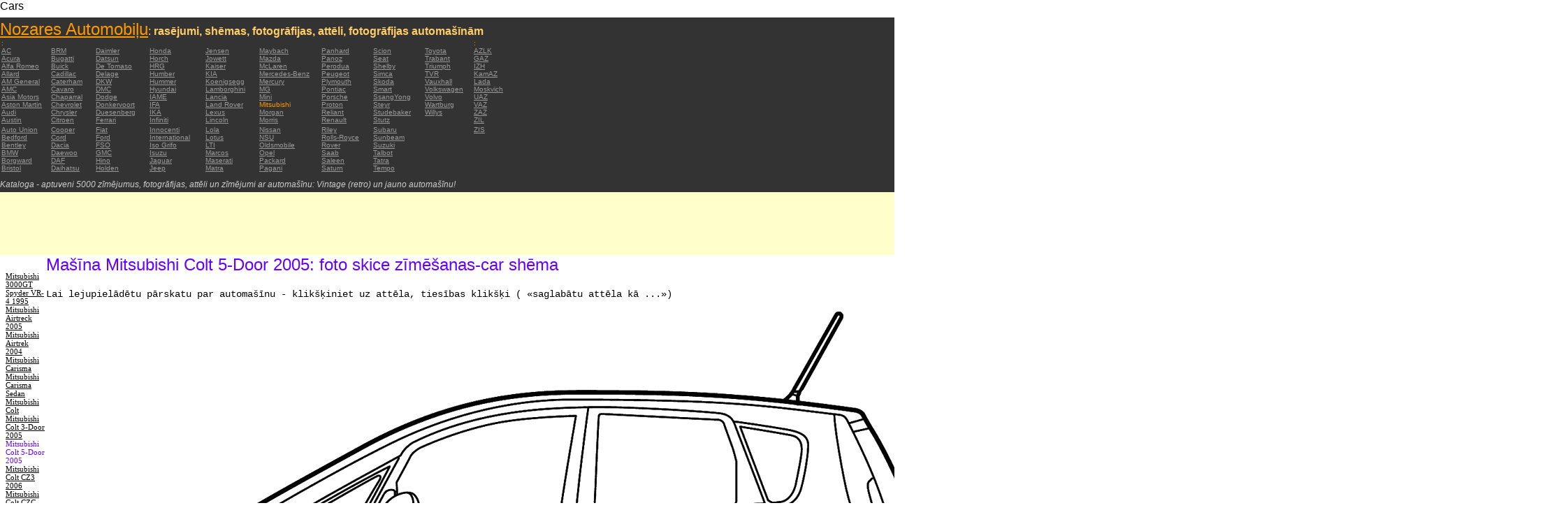

--- FILE ---
content_type: text/html; charset=UTF-8
request_url: https://autoautomobiles.narod.ru/latushskij/mitsubishi/Mitsubishi-Colt-5-Door-2005/
body_size: 7085
content:

	<script type="text/javascript">new Image().src = "//counter.yadro.ru/hit;narodadst1?r"+escape(document.referrer)+(screen&&";s"+screen.width+"*"+screen.height+"*"+(screen.colorDepth||screen.pixelDepth))+";u"+escape(document.URL)+";"+Date.now();</script>
	<script type="text/javascript">new Image().src = "//counter.yadro.ru/hit;narod_desktop_ad?r"+escape(document.referrer)+(screen&&";s"+screen.width+"*"+screen.height+"*"+(screen.colorDepth||screen.pixelDepth))+";u"+escape(document.URL)+";"+Date.now();</script><script type="text/javascript" src="//autoautomobiles.narod.ru/.s/src/jquery-3.3.1.min.js"></script><script type="text/javascript" src="//s256.ucoz.net/cgi/uutils.fcg?a=uSD&ca=2&ug=999&isp=0&r=0.993195186359163"></script>
<html><head>
<title>Mašīna Mitsubishi Colt 5-Door 2005  : attēlu sīktēlu tēlu skaitlis zīmēšanas bildes schematize automašīnas</title>
<meta name="description" content="Direktorijs - aptuveni 5000 automašīnām">
<style type="text/css">
<!--
body {
	margin: 0px;
	font-family: Arial, Helvetica, sans-serif;
	color: #000000;
}
a:link {
	color: #999999;
}
a:visited {
	color: #666666;
}
a:hover {
	text-decoration: none;
	color: #FF9900;
}
.menu2 a:link {
	color: #000000;
}
.menu2 a:visited {
	color: #999999;
}
.menu2 a:hover {
	text-decoration: none;
	color: #6600FF;
}
.company a:link {
	color: #0066CC;
}
.company a:visited {
	color: #6600FF;
	text-decoration: none;
}
.company a:hover {
	text-decoration: none;
	color: #6600FF;
}
.best-avto a:link {
	color: #990000;
}
.best-avto a:visited {
	color: #FF9900;
}
.best-avto a:hover {
	text-decoration: none;
	color: #990000;
}
.menu1 {
	font-size: 10px;
	font-family: Verdana, Arial, Helvetica, sans-serif;
	padding-left: 2px;
	background-color: #333333;
	color: #FF9900;
}
.menu2 {
	font-family: "Times New Roman", Times, serif;
	padding-left: 8px;
	width: 230px;
	font-size: 11px;
	color: #6600FF;
}
.copy {
	font-family: Verdana, Arial, Helvetica, sans-serif;
	font-size: 10px;
	padding: 4px;
	font-style: italic;
}
h2 {
	font-family: Arial, Helvetica, sans-serif;
	font-weight: 100;
	color: #6600FF;
}
.skachatj {
	font-family: "Courier New", Courier, monospace;
	font-size: 14px;
}
em {
	font-size: 12px;
	color: #CCCCCC;
}
textarea {
	font-family: Verdana, Arial, Helvetica, sans-serif;
	font-size: 10px;
	height: 88px;
	width: 170px;
	margin: 0px;
	padding: 0px;
	background-color: #D1D1E9;
}
.company {
	font-family: Arial, Helvetica, sans-serif;
	font-size: 16px;
}
.best-avto {
	font-family: Tahoma;
	font-size: 11px;
	padding-left: 5px;
}
-->
</style>
</head>

<body>
<table width="100%" height="100%" border="0" cellspacing="0" cellpadding="0">
  <tr>
    <td height="25" colspan="3" align="left" valign="top">
      <table width="100%" border="0" cellspacing="0" cellpadding="0">
        <tr>
          <td>Cars&nbsp;</td>
          <td><script type="text/javascript"><!--
google_ad_client = "pub-5537897043066332";
/* 728x15, 12.05.09, r01 */
google_ad_slot = "8016383170";
google_ad_width = 728;
google_ad_height = 15;
//-->
</script>
<script type="text/javascript"
src="http://pagead2.googlesyndication.com/pagead/show_ads.js">
</script>&nbsp;</td>
        </tr>
      </table>      </td>
  </tr>
  <tr>
    <td height="250" colspan="3" align="left" valign="top">
	
	<table width="100%" height="250" border="0" cellspacing="0" cellpadding="0">
      <tr>
        <td width="800" bgcolor="#333333"><a href="/latushskij/" title="Nozares Automobiļu: rasējumi, shēmas, fotogrāfijas, attēli, fotogrāfijas automašīnām"><font size="+2" color="#FF9900">Nozares Automobiļu</font></a><font color="#FFCC66">: <strong>rasējumi, shēmas, fotogrāfijas, attēli, fotogrāfijas automašīnām</strong></font>
		  <table width="800" border="0" cellspacing="0" cellpadding="0">
          <tr>
            <td colspan="9" align="left" valign="top" class="menu1">:</td>
            <td align="left" valign="top" class="menu1">: </td>
          </tr>
          <tr>
            <td width="73" align="left" valign="top" class="menu1"><a href="/latushskij/ac/" title="Auto Brands AC">AC</a></td>
            <td width="64" align="left" valign="top" class="menu1"><a href="/latushskij/brm/" title="Auto Brands BRM">BRM</a></td>
            <td width="76" align="left" valign="top" class="menu1"><a href="/latushskij/daimler/" title="Auto Brands Daimler">Daimler</a></td>
            <td width="79" align="left" valign="top" class="menu1"><a href="/latushskij/honda/" title="Auto Brands Honda">Honda</a></td>
            <td width="76" align="left" valign="top" class="menu1"><a href="/latushskij/jensen/" title="Auto Brands Jensen">Jensen</a></td>
            <td width="89" align="left" valign="top" class="menu1"><a href="/latushskij/maybach/" title="Auto Brands Maybach">Maybach</a></td>
            <td width="74" align="left" valign="top" class="menu1"><a href="/latushskij/panhard/" title="Auto Brands Panhard">Panhard</a></td>
            <td width="73" align="left" valign="top" class="menu1"><a href="/latushskij/scion/" title="Auto Brands Scion">Scion</a></td>
            <td width="69" align="left" valign="top" class="menu1"><a href="/latushskij/toyota/"  title="Auto Brands Toyota">Toyota</a></td>
            <td width="127" align="left" valign="top" class="menu1"><a href="/latushskij/azlk/" title="Auto Brands AZLK">AZLK</a></td>
          </tr>
          <tr>
            <td width="73" align="left" valign="top" class="menu1"><a href="/latushskij/acura/" title="Auto Brands Acura">Acura</a></td>
            <td width="64" align="left" valign="top" class="menu1"><a href="/latushskij/bugatti/" title="Auto Brands Bugatti">Bugatti</a></td>
            <td width="76" align="left" valign="top" class="menu1"><a href="/latushskij/datsun/" title="Auto Brands Datsun">Datsun</a></td>
            <td width="79" align="left" valign="top" class="menu1"><a href="/latushskij/horch/" title="Auto Brands Horch">Horch</a></td>
            <td width="76" align="left" valign="top" class="menu1"><a href="/latushskij/jowett/" title="Auto Brands Jowett">Jowett</a></td>
            <td width="89" align="left" valign="top" class="menu1"><a href="/latushskij/mazda/" title="Auto Brands Mazda">Mazda</a></td>
            <td width="74" align="left" valign="top" class="menu1"><a href="/latushskij/panoz/" title="Auto Brands Panoz">Panoz</a></td>
            <td width="73" align="left" valign="top" class="menu1"><a href="/latushskij/seat/"  title="Auto Brands Seat">Seat</a></td>
            <td width="69" align="left" valign="top" class="menu1"><a href="/latushskij/trabant/" title="Auto Brands Trabant">Trabant</a></td>
            <td width="127" align="left" valign="top" class="menu1"><a href="/latushskij/gaz/" title="Auto Brands GAZ">GAZ</a></td>
          </tr>
          <tr>
            <td width="73" align="left" valign="top" class="menu1"><a href="/latushskij/alfa-romeo/" title="Auto Brands Alfa Romeo">Alfa Romeo</a></td>
            <td width="64" align="left" valign="top" class="menu1"><a href="/latushskij/buick/" title="Auto Brands Buick">Buick</a></td>
            <td width="76" align="left" valign="top" class="menu1"><a href="/latushskij/de-tomaso/" title="Auto Brands De   Tomaso">De   Tomaso</a></td>
            <td width="79" align="left" valign="top" class="menu1"><a href="/latushskij/hrg/" title="Auto Brands HRG">HRG</a></td>
            <td width="76" align="left" valign="top" class="menu1"><a href="/latushskij/kaiser/" title="Auto Brands Kaiser">Kaiser</a></td>
            <td width="89" align="left" valign="top" class="menu1"><a href="/latushskij/mclaren/"  title="Auto Brands McLaren">McLaren</a></td>
            <td width="74" align="left" valign="top" class="menu1"><a href="/latushskij/perodua/" title="Auto Brands Perodua">Perodua</a></td>
            <td width="73" align="left" valign="top" class="menu1"><a href="/latushskij/shelby/" title="Auto Brands Shelby">Shelby</a></td>
            <td width="69" align="left" valign="top" class="menu1"><a href="/latushskij/triumph/" title="Auto Brands Triumph">Triumph</a></td>
            <td width="127" align="left" valign="top" class="menu1"><a href="/latushskij/izh/" title="Auto Brands IZH">IZH</a></td>
          </tr>
          <tr>
            <td width="73" align="left" valign="top" class="menu1"><a href="/latushskij/allard/" title="Auto Brands Allard">Allard</a></td>
            <td width="64" align="left" valign="top" class="menu1"><a href="/latushskij/cadillac/" title="Auto Brands Cadillac">Cadillac</a></td>
            <td width="76" align="left" valign="top" class="menu1"><a href="/latushskij/delage/" title="Auto Brands Delage">Delage</a></td>
            <td width="79" align="left" valign="top" class="menu1"><a href="/latushskij/humber/" title="Auto Brands Humber">Humber</a></td>
            <td width="76" align="left" valign="top" class="menu1"><a href="/latushskij/kia/" title="Auto Brands KIA">KIA</a></td>
            <td width="89" align="left" valign="top" class="menu1"><a href="/latushskij/mercedes-benz/" title="Auto Brands Mercedes-Benz">Mercedes-Benz</a></td>
            <td width="74" align="left" valign="top" class="menu1"><a href="/latushskij/peugeot/" title="Auto Brands Peugeot">Peugeot</a></td>
            <td width="73" align="left" valign="top" class="menu1"><a href="/latushskij/simca/" title="Auto Brands Simca">Simca</a></td>
            <td width="69" align="left" valign="top" class="menu1"><a href="/latushskij/tvr/" title="Auto Brands TVR">TVR</a></td>
            <td width="127" align="left" valign="top" class="menu1"><a href="/latushskij/kamaz/" title="Auto Brands KamAZ">KamAZ</a></td>
          </tr>
          <tr>
            <td width="73" align="left" valign="top" class="menu1"><a href="/latushskij/am-general/" title="Auto Brands AM   General">AM   General</a></td>
            <td width="64" align="left" valign="top" class="menu1"><a href="/latushskij/caterham/" title="Auto Brands Caterham">Caterham</a></td>
            <td width="76" align="left" valign="top" class="menu1"><a href="/latushskij/dkw/" title="Auto Brands DKW">DKW</a></td>
            <td width="79" align="left" valign="top" class="menu1"><a href="/latushskij/hummer/" title="Auto Brands Hummer">Hummer</a></td>
            <td width="76" align="left" valign="top" class="menu1"><a href="/latushskij/koenigsegg/" title="Auto Brands Koenigsegg">Koenigsegg</a></td>
            <td width="89" align="left" valign="top" class="menu1"><a href="/latushskij/mercury/" title="Auto Brands Mercury">Mercury</a></td>
            <td width="74" align="left" valign="top" class="menu1"><a href="/latushskij/plymouth/" title="Auto Brands Plymouth">Plymouth</a></td>
            <td width="73" align="left" valign="top" class="menu1"><a href="/latushskij/skoda/" title="Auto Brands Skoda">Skoda</a></td>
            <td width="69" align="left" valign="top" class="menu1"><a href="/latushskij/vauxhall/" title="Auto Brands Vauxhall">Vauxhall</a></td>
            <td width="127" align="left" valign="top" class="menu1"><a href="/latushskij/lada/" title="Auto Brands Lada">Lada</a></td>
          </tr>
          <tr>
            <td width="73" align="left" valign="top" class="menu1"><a href="/latushskij/amc/" title="Auto Brands AMC">AMC</a></td>
            <td width="64" align="left" valign="top" class="menu1"><a href="/latushskij/cavaro/" title="Auto Brands Cavaro">Cavaro</a></td>
            <td width="76" align="left" valign="top" class="menu1"><a href="/latushskij/dmc/" title="Auto Brands DMC">DMC</a></td>
            <td width="79" align="left" valign="top" class="menu1"><a href="/latushskij/hyundai/" title="Auto Brands Hyundai">Hyundai</a></td>
            <td width="76" align="left" valign="top" class="menu1"><a href="/latushskij/lamborghini/" title="Auto Brands Lamborghini">Lamborghini</a></td>
            <td width="89" align="left" valign="top" class="menu1"><a href="/latushskij/mg/" title="Auto Brands MG">MG</a></td>
            <td width="74" align="left" valign="top" class="menu1"><a href="/latushskij/pontiac/" title="Auto Brands Pontiac">Pontiac</a></td>
            <td width="73" align="left" valign="top" class="menu1"><a href="/latushskij/smart/" title="Auto Brands Smart">Smart</a></td>
            <td width="69" align="left" valign="top" class="menu1"><a href="/latushskij/volkswagen/" title="Auto Brands Volkswagen">Volkswagen</a></td>
            <td width="127" align="left" valign="top" class="menu1"><a href="/latushskij/moskvich/" title="Auto Brands Moskvich">Moskvich</a></td>
          </tr>
          <tr>
            <td width="73" align="left" valign="top" class="menu1"><a href="/latushskij/asia-motors/" title="Auto Brands Asia   Motors">Asia   Motors</a></td>
            <td width="64" align="left" valign="top" class="menu1"><a href="/latushskij/chaparral/" title="Auto Brands Chaparral">Chaparral</a></td>
            <td width="76" align="left" valign="top" class="menu1"><a href="/latushskij/dodge/" title="Auto Brands Dodge">Dodge</a></td>
            <td width="79" align="left" valign="top" class="menu1"><a href="/latushskij/iame/" title="Auto Brands IAME">IAME</a></td>
            <td width="76" align="left" valign="top" class="menu1"><a href="/latushskij/lancia/" title="Auto Brands Lancia">Lancia</a></td>
            <td width="89" align="left" valign="top" class="menu1"><a href="/latushskij/mini/" title="Auto Brands Mini">Mini</a></td>
            <td width="74" align="left" valign="top" class="menu1"><a href="/latushskij/porsche/" title="Auto Brands Porsche">Porsche</a></td>
            <td width="73" align="left" valign="top" class="menu1"><a href="/latushskij/ssangyong/" title="Auto Brands SsangYong">SsangYong</a></td>
            <td width="69" align="left" valign="top" class="menu1"><a href="/latushskij/volvo/" title="Auto Brands Volvo">Volvo</a></td>
            <td width="127" align="left" valign="top" class="menu1"><a href="/latushskij/uaz/" title="Auto Brands UAZ">UAZ</a></td>
          </tr>
          <tr>
            <td width="73" align="left" valign="top" class="menu1"><a href="/latushskij/aston-martin/" title="Auto Brands Aston Martin">Aston   Martin</a></td>
            <td width="64" align="left" valign="top" class="menu1"><a href="/latushskij/chevrolet/" title="Auto Brands Chevrolet ">Chevrolet</a></td>
            <td width="76" align="left" valign="top" class="menu1"><a href="/latushskij/donkervoort/" title="Auto Brands Donkervoort">Donkervoort</a></td>
            <td width="79" align="left" valign="top" class="menu1"><a href="/latushskij/ifa/" title="Auto Brands IFA">IFA</a></td>
            <td width="76" align="left" valign="top" class="menu1"><a href="/latushskij/land-rover/" title="Auto Brands Land Rover">Land   Rover</a></td>
            <td width="89" align="left" valign="top" class="menu1">Mitsubishi</td>
            <td width="74" align="left" valign="top" class="menu1"><a href="/latushskij/proton/" title="Auto Brands Proton">Proton</a></td>
            <td width="73" align="left" valign="top" class="menu1"><a href="/latushskij/steyr/" title="Auto Brands Steyr">Steyr</a></td>
            <td width="69" align="left" valign="top" class="menu1"><a href="/latushskij/wartburg/" title="Auto Brands Wartburg">Wartburg</a></td>
            <td width="127" align="left" valign="top" class="menu1"><a href="/latushskij/vaz/" title="Auto Brands VAZ">VAZ</a></td>
          </tr>
          <tr>
            <td width="73" align="left" valign="top" class="menu1"><a href="/latushskij/audi/" title="Auto Brands Audi">Audi</a></td>
            <td width="64" align="left" valign="top" class="menu1"><a href="/latushskij/chrysler/" title="Auto Brands Chrysler">Chrysler</a></td>
            <td width="76" align="left" valign="top" class="menu1"><a href="/latushskij/duesenberg/" title="Auto Brands Duesenberg">Duesenberg</a></td>
            <td width="79" align="left" valign="top" class="menu1"><a href="/latushskij/ika/" title="Auto Brands IKA">IKA</a></td>
            <td width="76" align="left" valign="top" class="menu1"><a href="/latushskij/lexus/" title="Auto Brands Lexus">Lexus</a></td>
            <td width="89" align="left" valign="top" class="menu1"><a href="/latushskij/morgan/" title="Auto Brands Morgan">Morgan</a></td>
            <td width="74" align="left" valign="top" class="menu1"><a href="/latushskij/reliant/" title="Auto Brands Reliant">Reliant</a></td>
            <td width="73" align="left" valign="top" class="menu1"><a href="/latushskij/studebaker/" title="Auto Brands Studebaker">Studebaker</a></td>
            <td width="69" align="left" valign="top" class="menu1"><a href="/latushskij/willys/" title="Auto Brands Willys">Willys</a></td>
            <td width="127" align="left" valign="top" class="menu1"><a href="/latushskij/zaz/" title="Auto Brands ZAZ">ZAZ</a></td>
          </tr>
          <tr>
            <td width="73" height="14" align="left" valign="top" class="menu1"><a href="/latushskij/austin/" title="Auto Brands Austin">Austin</a></td>
            <td width="64" align="left" valign="top" class="menu1"><a href="/latushskij/citroen/" title="Auto Brands Citroen">Citroen</a></td>
            <td width="76" align="left" valign="top" class="menu1"><a href="/latushskij/ferrari/" title="Auto Brands Ferrari">Ferrari</a></td>
            <td width="79" align="left" valign="top" class="menu1"><a href="/latushskij/infiniti/" title="Auto Brands Infiniti">Infiniti</a></td>
            <td width="76" align="left" valign="top" class="menu1"><a href="/latushskij/lincoln/" title="Auto Brands Lincoln">Lincoln</a></td>
            <td width="89" align="left" valign="top" class="menu1"><a href="/latushskij/morris/" title="Auto Brands Morris">Morris</a></td>
            <td width="74" align="left" valign="top" class="menu1"><a href="/latushskij/renault/" title="Auto Brands Renault">Renault</a></td>
            <td width="73" align="left" valign="top" class="menu1"><a href="/latushskij/stutz/" title="Auto Brands Stutz">Stutz</a></td>
            <td align="left" valign="top"></td>
            <td width="127" align="left" valign="top" class="menu1"><a href="/latushskij/zil/" title="Auto Brands ZIL">ZIL</a></td>
          </tr>
          <tr>
            <td width="73" align="left" valign="top" class="menu1"><a href="/latushskij/auto-union/" title="Auto Brands Auto   Union">Auto   Union</a></td>
            <td width="64" align="left" valign="top" class="menu1"><a href="/latushskij/cooper/" title="Auto Brands Cooper ">Cooper</a></td>
            <td width="76" align="left" valign="top" class="menu1"><a href="/latushskij/fiat/" title="Auto Brands Fiat">Fiat</a></td>
            <td width="79" align="left" valign="top" class="menu1"><a href="/latushskij/innocenti/" title="Auto Brands Innocenti">Innocenti</a></td>
            <td width="76" align="left" valign="top" class="menu1"><a href="/latushskij/lola/" title="Auto Brands Lola">Lola</a></td>
            <td width="89" align="left" valign="top" class="menu1"><a href="/latushskij/nissan/" title="Auto Brands Nissan">Nissan</a></td>
            <td width="74" align="left" valign="top" class="menu1"><a href="/latushskij/riley/" title="Auto Brands Riley">Riley</a></td>
            <td width="73" align="left" valign="top" class="menu1"><a href="/latushskij/subaru/" title="Auto Brands Subaru">Subaru</a></td>
            <td align="left" valign="top"></td>
            <td width="127" align="left" valign="top" class="menu1"><a href="/latushskij/zis/" title="Auto Brands ZIS">ZIS</a></td>
          </tr>
          <tr>
            <td width="73" align="left" valign="top" class="menu1"><a href="/latushskij/bedford/" title="Auto Brands Bedford">Bedford</a></td>
            <td width="64" align="left" valign="top" class="menu1"><a href="/latushskij/cord/" title="Auto Brands Cord">Cord</a></td>
            <td width="76" align="left" valign="top" class="menu1"><a href="/latushskij/ford/" title="Auto Brands Ford">Ford</a></td>
            <td width="79" align="left" valign="top" class="menu1"><a href="/latushskij/international/" title="Auto Brands International">International</a></td>
            <td width="76" align="left" valign="top" class="menu1"><a href="/latushskij/lotus/" title="Auto Brands Lotus">Lotus</a></td>
            <td width="89" align="left" valign="top" class="menu1"><a href="/latushskij/nsu/" title="Auto Brands NSU">NSU</a></td>
            <td width="74" align="left" valign="top" class="menu1"><a href="/latushskij/rolls_royce/" title="Auto Brands Rolls-Royce">Rolls-Royce</a></td>
            <td width="73" align="left" valign="top" class="menu1"><a href="/latushskij/sunbeam/" title="Auto Brands Sunbeam">Sunbeam</a></td>
            <td align="left" valign="top"></td>
            <td align="left" valign="top"></td>
          </tr>
          <tr>
            <td width="73" align="left" valign="top" class="menu1"><a href="/latushskij/bentley/" title="Auto Brands Bentley">Bentley</a></td>
            <td width="64" align="left" valign="top" class="menu1"><a href="/latushskij/dacia/" title="Auto Brands Dacia">Dacia</a></td>
            <td width="76" align="left" valign="top" class="menu1"><a href="/latushskij/fso/" title="Auto Brands FSO">FSO</a></td>
            <td width="79" align="left" valign="top" class="menu1"><a href="/latushskij/iso-grifo/" title="Auto Brands Iso   Grifo">Iso   Grifo</a></td>
            <td width="76" align="left" valign="top" class="menu1"><a href="/latushskij/london-taxi/" title="Auto Brands LTI">LTI</a></td>
            <td width="89" align="left" valign="top" class="menu1"><a href="/latushskij/oldsmobile/" title="Auto Brands Oldsmobile">Oldsmobile</a></td>
            <td width="74" align="left" valign="top" class="menu1"><a href="/latushskij/rover/" title="Auto Brands Rover">Rover</a></td>
            <td width="73" align="left" valign="top" class="menu1"><a href="/latushskij/suzuki/" title="Auto Brands Suzuki">Suzuki</a></td>
            <td align="left" valign="top"></td>
            <td align="left" valign="top"></td>
          </tr>
          <tr>
            <td width="73" align="left" valign="top" class="menu1"><a href="/latushskij/bmw/" title="Auto Brands BMW">BMW</a></td>
            <td width="64" align="left" valign="top" class="menu1"><a href="/latushskij/daewoo/" title="Auto Brands Daewoo">Daewoo</a></td>
            <td width="76" align="left" valign="top" class="menu1"><a href="/latushskij/gmc/" title="Auto Brands GMC">GMC</a></td>
            <td width="79" align="left" valign="top" class="menu1"><a href="/latushskij/isuzu/" title="Auto Brands Isuzu">Isuzu</a></td>
            <td width="76" align="left" valign="top" class="menu1"><a href="/latushskij/marcos/" title="Auto Brands Marcos">Marcos</a></td>
            <td width="89" align="left" valign="top" class="menu1"><a href="/latushskij/opel/" title="Auto Brands Opel">Opel</a></td>
            <td width="74" align="left" valign="top" class="menu1"><a href="/latushskij/saab/" title="Auto Brands Saab">Saab</a></td>
            <td width="73" align="left" valign="top" class="menu1"><a href="/latushskij/talbot/" title="Auto Brands Talbot">Talbot</a></td>
            <td align="left" valign="top"></td>
            <td align="left" valign="top"></td>
          </tr>
          <tr>
            <td width="73" align="left" valign="top" class="menu1"><a href="/latushskij/borgward/" title="Auto Brands Borgward">Borgward</a></td>
            <td width="64" align="left" valign="top" class="menu1"><a href="/latushskij/daf/" title="Auto Brands DAF">DAF</a></td>
            <td width="76" align="left" valign="top" class="menu1"><a href="/latushskij/hino/" title="Auto Brands Hino">Hino</a></td>
            <td width="79" align="left" valign="top" class="menu1"><a href="/latushskij/jaguar/" title="Auto Brands Jaguar">Jaguar</a></td>
            <td width="76" align="left" valign="top" class="menu1"><a href="/latushskij/maserati/" title="Auto Brands Maserati">Maserati</a></td>
            <td width="89" align="left" valign="top" class="menu1"><a href="/latushskij/packard/" title="Auto Brands Packard">Packard</a></td>
            <td width="74" align="left" valign="top" class="menu1"><a href="/latushskij/saleen/" title="Auto Brands Saleen">Saleen</a></td>
            <td width="73" align="left" valign="top" class="menu1"><a href="/latushskij/tatra/" title="Auto Brands Tatra">Tatra</a></td>
            <td align="left" valign="top"></td>
            <td align="left" valign="top"></td>
          </tr>
          <tr>
            <td width="73" align="left" valign="top" class="menu1"><a href="/latushskij/bristol/" title="Auto Brands Bristol">Bristol</a></td>
            <td width="64" align="left" valign="top" class="menu1"><a href="/latushskij/daihatsu/" title="Auto Brands Daihatsu">Daihatsu</a></td>
            <td width="76" align="left" valign="top" class="menu1"><a href="/latushskij/holden/" title="Auto Brands Holden">Holden</a></td>
            <td width="79" align="left" valign="top" class="menu1"><a href="/latushskij/jeep/" title="Auto Brands Jeep ">Jeep</a></td>
            <td width="76" align="left" valign="top" class="menu1"><a href="/latushskij/matra/" title="Auto Brands Matra">Matra</a></td>
            <td width="89" align="left" valign="top" class="menu1"><a href="/latushskij/pagani/" title="Auto Brands Pagani">Pagani</a></td>
            <td width="74" align="left" valign="top" class="menu1"><a href="/latushskij/saturn/" title="Auto Brands Saturn">Saturn</a></td>
            <td width="73" align="left" valign="top" class="menu1"><a href="/latushskij/tempo/" title="Auto Brands Tempo">Tempo</a></td>
            <td align="left" valign="top"></td>
            <td align="left" valign="top"></td>
          </tr>
          <tr>
            <td align="left" valign="top" class="menu1">&nbsp;</td>
            <td align="left" valign="top" class="menu1">&nbsp;</td>
            <td align="left" valign="top" class="menu1">&nbsp;</td>
            <td align="left" valign="top" class="menu1">&nbsp;</td>
            <td align="left" valign="top" class="menu1">&nbsp;</td>
            <td align="left" valign="top" class="menu1">&nbsp;</td>
            <td align="left" valign="top" class="menu1">&nbsp;</td>
            <td align="left" valign="top" class="menu1">&nbsp;</td>
            <td align="left" valign="top"></td>
            <td align="left" valign="top"></td>
          </tr>
        </table>	
		  <em>Kataloga - aptuveni 5000 zīmējumus, fotogrāfijas, attēli un zīmējumi ar automašīnu: Vintage (retro) un jauno automašīnu!</em></td>
        <td align="center" valign="top" bgcolor="#333333"><script type="text/javascript"><!--
google_ad_client = "pub-5537897043066332";
/* 336x280, 12.05.09, r02 */
google_ad_slot = "9181752247";
google_ad_width = 336;
google_ad_height = 280;
//-->
</script>
<script type="text/javascript"
src="http://pagead2.googlesyndication.com/pagead/show_ads.js">
</script></td>
      </tr>
    </table>	</td>
  </tr>
  <tr>
    <td align="left" valign="top" height="90" bgcolor="FFFFCC"><script type="text/javascript"><!--
google_ad_client = "pub-5537897043066332";
/* 180x90, 12.05.09, r03 */
google_ad_slot = "5517127353";
google_ad_width = 180;
google_ad_height = 90;
//-->
</script>
<script type="text/javascript"
src="http://pagead2.googlesyndication.com/pagead/show_ads.js">
</script>&nbsp;</td>
    <td  width="750" align="left" valign="top" bgcolor="FFFFCC"><script type="text/javascript"><!--
google_ad_client = "pub-5537897043066332";
/* 728x90, 12.05.09, r04 */
google_ad_slot = "3900506634";
google_ad_width = 728;
google_ad_height = 90;
//-->
</script>
<script type="text/javascript"
src="http://pagead2.googlesyndication.com/pagead/show_ads.js">
</script>&nbsp;</td>
    <td width="200" rowspan="2" align="left" valign="top">
      <table width="100%" border="0" cellspacing="0" cellpadding="0">
        <tr>
          <td height="90" align="right" valign="top" bgcolor="FFFFCC"><table width="100%" border="0" cellspacing="0" cellpadding="0" class="best-avto">
              <tr>
                <td>Labākais automašīnām:</td>
              </tr>
              <tr>
                <td>1. <A href="/latushskij/aston-martin/Aston-Martin-V8-Vantage-2005/">Aston Martin V8 Vantage   2005</A><br>
				2. <a href="/latushskij/audi/Audi-A8-New/">Audi A8 New</a><br>
				3. <A href="/latushskij/audi/Audi-TT-Roadster/">Audi TT Roadster</A><br>
				4. <a href="/latushskij/bmw/BMW-645i-2004-E63/">BMW 645i 2004 (E63) </a><br>
				5. <A href="/latushskij/bugatti/Bugatti-Veyron-16-4/">Bugatti Veyron 16.4</A><br>
				6. <A href="/latushskij/chevrolet/Chevrolet-Corvette-C6-Z06-2003/">Chevrolet Corvette C6   Z06 2003</A> <br>
				7. <A href="/latushskij/chrysler/Chrysler-300C-2005/">Chrysler 300C 2005</A> <br>
				8. <A href="/latushskij/dodge/Dodge-Viper-GTS-R-2003/">Dodge Viper GTS-R 2003</A> <br>
				9. <A href="/latushskij/dodge/Dodge-Viper-SRT-10-2005/">Dodge Viper SRT-10 2005</A> <BR>
                10. <A href="/latushskij/ferrari/Ferrari-360-Spider/">Ferrari 360 Spider</A><br>
				11. <A href="/latushskij/ferrari/Ferrari-F355/">Ferrari F355</A> <br>
				12. <A href="/latushskij/ferrari/Ferrari-F430/">Ferrari F430</A> <br>
				13. <A href="/latushskij/holden/Holden-Statesman-2006/">Holden Statesman 2006 </A><br>
				14. <A href="/latushskij/honda/Honda-Accord-2005/">Honda Accord 2005</A><br>
				15. <A href="/latushskij/honda/Honda-S2000-2005/">Honda S2000 2005 </A><br>
				16. <A href="/latushskij/honda/Raybrig-NSX-2005/">Raybrig NSX 2005</A><br>
				17. <A href="/latushskij/hyundai/Hyundai-Tiburon-GT-V6-2002/">Hyundai Tiburon GT V6 2002</A><br>
				18. <A href="/latushskij/hyundai/Hyundai-Tuscon-2006/">Hyundai Tuscon 2006</A> <br>
				19. <A href="/latushskij/hyundai/Hyundai-XG-2003/">Hyundai XG 2003</A><br>
				20. <A href="/latushskij/infiniti/Infiniti-M45-Sport-2005/">Infiniti M45 Sport 2005</A><br>
				21. <A href="/latushskij/jaguar/Jaguar-XK-Coupe-2006/">Jaguar XK Coupe 2006</A> <br>
				22. <A href="/latushskij/jeep/Jeep-Grand-Cherokee-2004/">Jeep Grand Cherokee 2004</A> <br>
				23. <A href="/latushskij/koenigsegg/Koenigsegg-CC/">Koenigsegg CC</A> <br>
				24. <A href="/latushskij/lamborghini/Lamborghini-Gallardo-2004/">Lamborghini Gallardo   2004</A><br>
				25. <A href="/latushskij/lamborghini/Lamborghini-Murcielago/">Lamborghini Murcielago</A> <br>
				26. <A href="/latushskij/lexus/Lexus-GS-2005/">Lexus GS 2005</A><br>
				27. <A href="/latushskij/lotus/Lotus-Elise-2005/">Lotus Elise 2005</A><br>
				28. <A href="/latushskij/maybach/Maybach-Exelero/">Maybach   Exelero</A><br>
				29. <A href="/latushskij/mazda/Mazda-3-Sedan/">Mazda 3 Sedan</A><br>
				30. <A href="/latushskij/mazda/Mazda-Millenia-Xedos-9/">Mazda Millenia Xedos 9</A><br>
				31. <A href="/latushskij/mazda/Mazda-MPV-2006/">Mazda MPV 2006</A><br>
				32. <A href="/latushskij/mazda/Mazda-MX-5-Miata-2006/">Mazda MX-5 Miata 2006</A><br>
				33. <A href="/latushskij/mazda/Mazda-RX-8-2004/">Mazda RX-8 2004</A><br>
				34. <A href="/latushskij/mclaren/MacLaren-Marlboro/">MacLaren Marlboro</A> <br>
				35. <A href="/latushskij/mercedes-benz/Mercedes-Benz-CLS-2005/">Mercedes Benz CLS 2005</A> <br>
				36. <A href="/latushskij/mercedes-benz/Mercedes-Benz-S-Class-2006/">Mercedes Benz S-Class   2006</A><br>
				37. <A href="/latushskij/mercedes-benz/Mercedes-Benz-S500-2006/">Mercedes Benz S500 2006</A> <br>
				38. <A href="/latushskij/mitsubishi/Mitsubishi-Eclipse-Coupe/">Mitsubishi Eclipse Coupe </A><br>
				39. <A href="/latushskij/nissan/Nissan-350Z-35th-Anniversary-2005/">Nissan 350Z 35th   Anniversary 2005</A> <br>
				40. <A href="/latushskij/nissan/Nissan-Skyline-R34-GTR/">Nissan Skyline R34 GTR</A><br>
				41. <A href="/latushskij/nissan/Nissan-Skyline-V35-350GT-2003/">Nissan Skyline V35 350GT   2003</A> <br>
				42. <A href="/latushskij/pagani/Pagani-Zonda-F/">Pagani Zonda F</A><br>
				43. <A href="/latushskij/porsche/Porsche-Carrera-GT-2004/">Porsche Carrera GT 2004</A><br>
				44. <A href="/latushskij/porsche/Porsche-Cayman-S-2006/">Porsche Cayman S 2006</A> <br>
				45. <A href="/latushskij/rolls_royce/Rolls-Royce-Phantom-2004/">Rolls-Royce Phantom 2004</A> <br>
				46. <A href="/latushskij/saleen/Saleen-S7-2003/index.html">Saleen S7 2003</A><br>
				47. <A href="/latushskij/suzuki/Suzuki-Cappuccino/">Suzuki Cappuccino</A><br>
				48. <A href="/latushskij/toyota/Toyota-Camry-2006/">Toyota Camry 2006</A> <br>
				49. <A href="/latushskij/toyota/Toyota-Camry-XLE-2003/">Toyota Camry XLE 2003</A> <br>
				50. <A href="/latushskij/lada/Lada-110/">Lada 110</A><p></p></td>
              </tr>
            </table>&nbsp;</td>
        </tr>
        <tr>
          <td align="right" class="copy">Lietojot attēli transportlīdzekļu vietā atsauci atpakaļ uz katalogs:
            <form name="form1" method="post" action=""><label><textarea name="textarea">&lt;a href='http://autoautomobiles.narod.ru/latushskij/'&gt;Nozares Automobiļu&lt;/a&gt;</textarea></label></form><a href="mailto:autoautomobiles@yandex.ru">Visas tiesības uz vietni pieder man</a>.<br><em><a href="/">Cars</a></em>.<br> &copy; 2009.<br><!--LiveInternet counter--><script type="text/javascript">document.write("<a href='http://www.liveinternet.ru/click' target=_blank><img src='http://counter.yadro.ru/hit?t41.1;r" + escape(document.referrer) + ((typeof(screen)=="undefined")?"":";s"+screen.width+"*"+screen.height+"*"+(screen.colorDepth?screen.colorDepth:screen.pixelDepth)) + ";u" + escape(document.URL) + ";" + Math.random() + "' border=0 width=31 height=31 alt='' title='LiveInternet'><\/a>")</script><!--/LiveInternet--></td>
        </tr>
      </table></td>
  </tr>
  <tr>
    <td width="262" align="left" valign="top" class="menu2" height="888"><br>
<br>
<a href="/latushskij/mitsubishi/Mitsubishi-3000GT-Spyder-VR-4-1995/">Mitsubishi 3000GT Spyder VR-4 1995</a><br>
<a href="/latushskij/mitsubishi/Mitsubishi-Airtreck-2005/">Mitsubishi Airtreck 2005</a> <br>
<a href="/latushskij/mitsubishi/Mitsubishi-Airtrek-2004/">Mitsubishi Airtrek 2004</a> <br>
<a href="/latushskij/mitsubishi/Mitsubishi-Carisma/">Mitsubishi Carisma</a> <br>
<a href="/latushskij/mitsubishi/Mitsubishi-Carisma-Sedan/">Mitsubishi Carisma Sedan</a> <br>
<a href="/latushskij/mitsubishi/Mitsubishi-Colt/">Mitsubishi Colt</a> <br>
<a href="/latushskij/mitsubishi/Mitsubishi-Colt-3-Door-2005/">Mitsubishi Colt 3-Door 2005</a> <br>Mitsubishi Colt 5-Door 2005 <br>
<a href="/latushskij/mitsubishi/Mitsubishi-Colt-CZ3-2006/">Mitsubishi Colt CZ3 2006</a> <br>
<a href="/latushskij/mitsubishi/Mitsubishi-Colt-CZC-2006/">Mitsubishi Colt CZC 2006</a> <br>
<a href="/latushskij/mitsubishi/Mitsubishi-Colt-Plus-2005/">Mitsubishi Colt Plus 2005</a> <br>
<a href="/latushskij/mitsubishi/Mitsubishi-Delica-Cargo-2005/">Mitsubishi Delica Cargo 2005</a> <br>
<a href="/latushskij/mitsubishi/Mitsubishi-Delica-Truck-2005/">Mitsubishi Delica Truck 2005</a> <br>
<a href="/latushskij/mitsubishi/Mitsubishi-Delica-Van-2005/">Mitsubishi Delica Van 2005 </a><br>
<a href="/latushskij/mitsubishi/Mitsubishi-Diamante-2005/">Mitsubishi Diamante 2005</a> <br>
<a href="/latushskij/mitsubishi/Mitsubishi-Dion-2005/">Mitsubishi Dion 2005</a> <br>
<a href="/latushskij/mitsubishi/Mitsubishi-Eclipe-Convertible-2005/">Mitsubishi Eclipe Convertible 2005 </a><br>
<a href="/latushskij/mitsubishi/Mitsubishi-Eclipse-1993/">Mitsubishi Eclipse 1993</a> <br>
<a href="/latushskij/mitsubishi/Mitsubishi-Eclipse-2003/">Mitsubishi Eclipse 2003</a> <br>
<a href="/latushskij/mitsubishi/Mitsubishi-Eclipse-2003-Cabrio/">Mitsubishi Eclipse 2003 Cabrio</a> <br>
<a href="/latushskij/mitsubishi/Mitsubishi-Eclipse-Coupe/">Mitsubishi Eclipse Coupe </a><br>
<a href="/latushskij/mitsubishi/Mitsubishi-Ek-2005/">Mitsubishi Ek 2005</a> <br>
<a href="/latushskij/mitsubishi/Mitsubishi-FTO/">Mitsubishi FTO</a> <br>
<a href="/latushskij/mitsubishi/Mitsubishi-FTO-1998/">Mitsubishi FTO 1998</a> <br>
<a href="/latushskij/mitsubishi/Mitsubishi-FTO-GS-1998/">Mitsubishi FTO GS 1998</a> <br>
<a href="/latushskij/mitsubishi/Mitsubishi-Galant/">Mitsubishi Galant </a><br>
<a href="/latushskij/mitsubishi/Mitsubishi-Galant-1985/">Mitsubishi Galant 1985 </a><br>
<a href="/latushskij/mitsubishi/Mitsubishi-Galant-2000-Turbo-1979/">Mitsubishi Galant 2000 Turbo 1979 </a><br>
<a href="/latushskij/mitsubishi/Mitsubishi-Galant-2000-Turbo-1982/">Mitsubishi Galant 2000 Turbo 1982</a> <br>
<a href="/latushskij/mitsubishi/Mitsubishi-Galant-2000-Turbo-1984/">Mitsubishi Galant 2000 Turbo 1984</a> <br>
<a href="/latushskij/mitsubishi/Mitsubishi-Galant-2005/">Mitsubishi Galant 2005</a> <br>
<a href="/latushskij/mitsubishi/Mitsubishi-Galant-380-2007/">Mitsubishi Galant 380 2007</a><br>
<a href="/latushskij/mitsubishi/Mitsubishi-Galant-GTO-2000-1977/">Mitsubishi Galant GTO 2000 1977 </a><br>
<a href="/latushskij/mitsubishi/Mitsubishi-Galant-Sapporo-Coupe-1976/">Mitsubishi Galant Sapporo Coupe 1976 </a><br>

<a href="/latushskij/mitsubishi/Mitsubishi-Grandis-2005/">Mitsubishi Grandis 2005</a> <br>

<a href="/latushskij/mitsubishi/Mitsubishi-i-2006/">Mitsubishi i 2006</a> <br>
<a href="/latushskij/mitsubishi/Mitsubishi-IO-2005/">Mitsubishi IO 2005</a> <br>
<a href="/latushskij/mitsubishi/Mitsubishi-Jeep-CJ3B-J10-JH4-70ps/">Mitsubishi Jeep CJ3B-J10 JH4 70ps </a><br>
<a href="/latushskij/mitsubishi/Mitsubishi-Jeep-J30/">Mitsubishi Jeep J30</a> <br>
<a href="/latushskij/mitsubishi/Mitsubishi-L-200-Magnum-2005/">Mitsubishi L-200 Magnum 2005</a> <br>
<a href="/latushskij/mitsubishi/Mitsubishi-L200-Double-Cab/">Mitsubishi L200 Double Cab</a> <br>
<a href="/latushskij/mitsubishi/Mitsubishi-L200-Double-Cab-2006/">Mitsubishi L200 Double Cab 2006</a><br>
<a href="/latushskij/mitsubishi/Mitsubishi-L200-Magnum-2004/">Mitsubishi L200 Magnum 2004 </a><br>
<a href="/latushskij/mitsubishi/Mitsubishi-L200-Magnum-2006/">Mitsubishi L200 Magnum 2006 </a><br>
<a href="/latushskij/mitsubishi/Mitsubishi-L200-Regular-Cab-2006/">Mitsubishi L200 Regular Cab 2006</a><br>
<a href="/latushskij/mitsubishi/Mitsubishi-L200-Single-Cab/">Mitsubishi L200 Single Cab </a><br>
<a href="/latushskij/mitsubishi/Mitsubishi-L300-2005/">Mitsubishi L300 2005 </a><br>

<a href="/latushskij/mitsubishi/Mitsubishi-Lancer-2006/">Mitsubishi Lancer 2006</a> <br>
<a href="/latushskij/mitsubishi/Mitsubishi-Lancer-Cedia-Wagon-2001/">Mitsubishi Lancer Cedia Wagon 2001</a> <br>



<a href="/latushskij/mitsubishi/Mitsubishi-Lancer-Evo-IX-GT/">Mitsubishi Lancer Evo IX GT</a> <br>

<a href="/latushskij/mitsubishi/Mitsubishi-Lancer-EVO-VII/">Mitsubishi Lancer EVO VII</a> <br>
<a href="/latushskij/mitsubishi/Mitsubishi-Lancer-EVO-VIII/">Mitsubishi Lancer EVO VIII </a><br>
<a href="/latushskij/mitsubishi/Mitsubishi-Lancer-Evolution-IX-2006/">Mitsubishi Lancer Evolution IX 2006</a> <br>

<a href="/latushskij/mitsubishi/Mitsubishi-Lancer-Evolution-VII/">Mitsubishi Lancer Evolution VII </a><br>
<a href="/latushskij/mitsubishi/Mitsubishi-Lancer-Evolution-VII-2003/">Mitsubishi Lancer Evolution VII 2003</a> <br>
<a href="/latushskij/mitsubishi/Mitsubishi-Lancer-Evolution-VIII/">Mitsubishi Lancer Evolution VIII</a> <br>

<a href="/latushskij/mitsubishi/Mitsubishi-Lancer-GLXi-Estate-1993/">Mitsubishi Lancer GLXi Estate 1993</a> <br>

<a href="/latushskij/mitsubishi/Mitsubishi-Lancer-WRC-98/">Mitsubishi Lancer WRC 98</a> <br>

<a href="/latushskij/mitsubishi/Mitsubishi-Minica-2005/">Mitsubishi Minica 2005 </a><br>
<a href="/latushskij/mitsubishi/Mitsubishi-Minicab-Truck-2005/">Mitsubishi Minicab Truck 2005</a> <br>
<a href="/latushskij/mitsubishi/Mitsubishi-Outlander-2004/">Mitsubishi Outlander 2004 </a><br>
<a href="/latushskij/mitsubishi/Mitsubishi-Outlander-2005/">Mitsubishi Outlander 2005 </a><br>
<a href="/latushskij/mitsubishi/Mitsubishi-Pajero/">Mitsubishi Pajero</a> <br>
<a href="/latushskij/mitsubishi/Mitsubishi-Pajero-GL/">Mitsubishi Pajero GL</a> <br>
<a href="/latushskij/mitsubishi/Mitsubishi-Pajero-GLS/">Mitsubishi Pajero GLS </a><br>
<a href="/latushskij/mitsubishi/Mitsubishi-Pajero-GLX/">Mitsubishi Pajero GLX</a> <br>
<a href="/latushskij/mitsubishi/Mitsubishi-Pajero-LWB-2005/">Mitsubishi Pajero LWB 2005</a><br>
<a href="/latushskij/mitsubishi/Mitsubishi-Pajero-Mini-2005/">Mitsubishi Pajero Mini 2005</a> <br>
<a href="/latushskij/mitsubishi/Mitsubishi-Pajero-Pinin/">Mitsubishi Pajero Pinin</a> <br>
<a href="/latushskij/mitsubishi/Mitsubishi-Pajero-Pinin-2005/">Mitsubishi Pajero Pinin 2005 </a><br>
<a href="/latushskij/mitsubishi/Mitsubishi-Pajero-Sport-2005/">Mitsubishi Pajero Sport 2005</a> <br>
<a href="/latushskij/mitsubishi/Mitsubishi-Pajero-SWB-1998/">Mitsubishi Pajero SWB 1998</a> <br>
<a href="/latushskij/mitsubishi/Mitsubishi-Pajero-SWB-2005/">Mitsubishi Pajero SWB 2005</a><br>
<a href="/latushskij/mitsubishi/Mitsubishi-Sapporo-2000-Turbo-1982/">Mitsubishi Sapporo 2000 Turbo 1982</a> <br>
<a href="/latushskij/mitsubishi/Mitsubishi-Sigma-1991/">Mitsubishi Sigma 1991</a> <br>
<a href="/latushskij/mitsubishi/Mitsubishi-Space-Gear-2005/">Mitsubishi Space Gear 2005</a><br>
<a href="/latushskij/mitsubishi/Mitsubishi-Spacerunner-2000/">Mitsubishi Spacerunner 2000</a> <br>
<a href="/latushskij/mitsubishi/Mitsubishi-Spacerunner-2400/">Mitsubishi Spacerunner 2400 </a><br>
<a href="/latushskij/mitsubishi/Mitsubishi-Spacestar/">Mitsubishi Spacestar</a> <br>
<a href="/latushskij/mitsubishi/Mitsubishi-Spacestar-GLX-6/">Mitsubishi Spacestar GLX 6</a> <br>
<a href="/latushskij/mitsubishi/Mitsubishi-Spacestar-GLX-7/">Mitsubishi Spacestar GLX 7</a> <br>
<a href="/latushskij/mitsubishi/Mitsubishi-Starion-Turbo-1986/">Mitsubishi Starion Turbo 1986</a><br>
<a href="/latushskij/mitsubishi/Mines-Lancer-Evolution-VII/">Mines Lancer Evolution VII </a></td>
    <td width="750"  align="left" valign="top"><table width="100%" border="0" cellspacing="0" cellpadding="0">
        <tr>
          <td><h2>Mašīna Mitsubishi Colt 5-Door 2005: foto skice zīmēšanas-car shēma</h2></td>
        </tr>
        <tr>
          <td class="skachatj">Lai lejupielādētu pārskatu par automašīnu - klikšķiniet uz attēla, tiesības klikšķi ( «saglabātu attēla kā ...») </td>
        </tr>
        <tr>
          <td><img src="/autoautomobiles/mitsubishi/mitsubishi-colt-5-door-2005.gif" alt="Mašīna Mitsubishi Colt 5-Door 2005" width="2000" height="1349"></td>
        </tr>
      </table><script type="text/javascript"><!--
google_ad_client = "pub-5537897043066332";
/* 728x90, 12.05.09, r06 */
google_ad_slot = "0491942360";
google_ad_width = 728;
google_ad_height = 90;
//-->
</script>
<script type="text/javascript"
src="http://pagead2.googlesyndication.com/pagead/show_ads.js">
</script></td></tr></table>